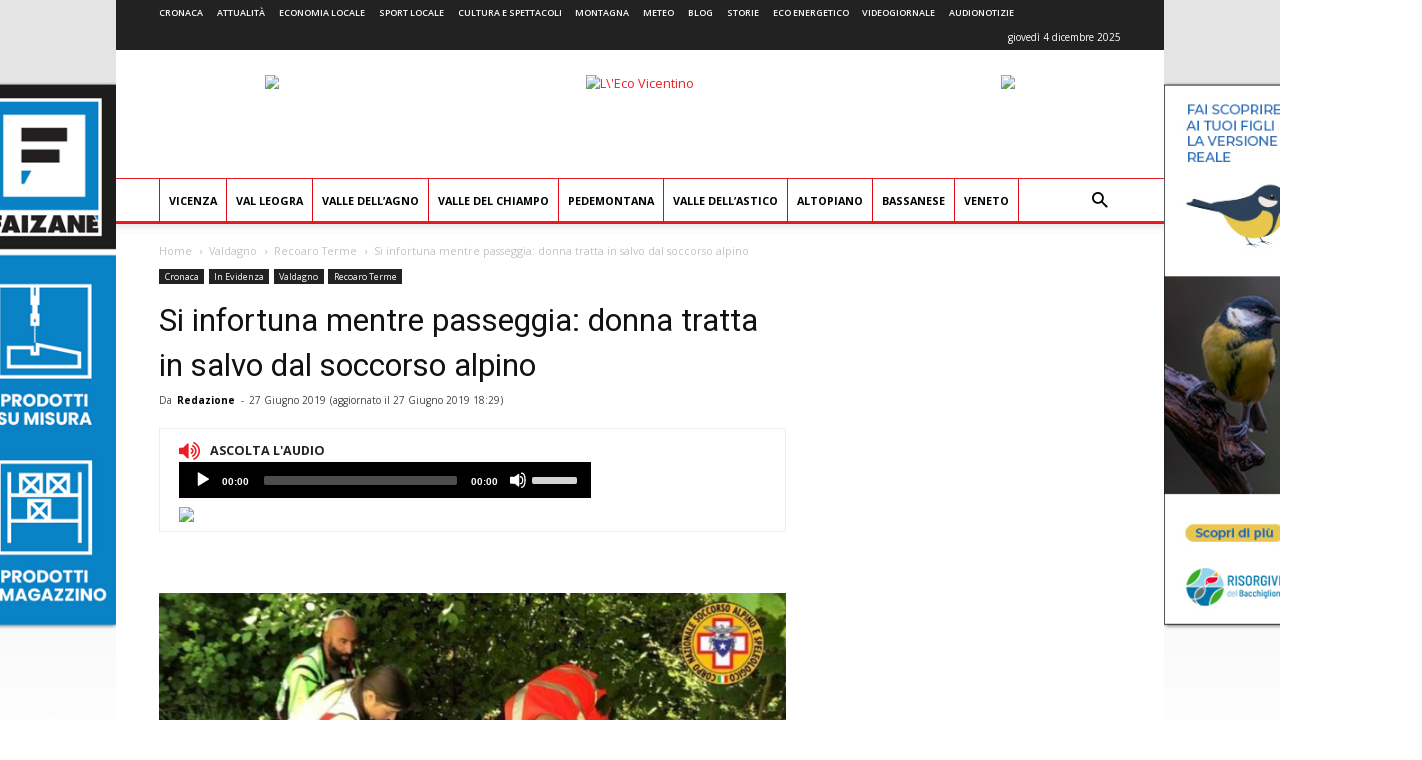

--- FILE ---
content_type: text/css
request_url: https://www.ecovicentino.it/wp-content/themes/Newspaper-child/style.css
body_size: 36070
content:
/*
Theme Name:     Newspaper 7 Child theme
Theme URI: 		http://themeforest.net/user/tagDiv/portfolio
Description:    Child theme made by tagDiv
Author:         tagDiv
Author URI: 	http://themeforest.net/user/tagDiv/portfolio
Template:       Newspaper
Version:        7.7c
*/


/*  ----------------------------------------------------------------------------
    This file will load automatically when the child theme is active. You can use it
    for custom CSS.
*/



@media only screen and (max-width: 1180px) {
    body.td-ad-background-link {
        cursor: default !important;
    }
}

@media only screen and (max-width: 1366px) and (max-height: 768px) {
    html {
      /*-webkit-transform: scale(.9);
      -moz-transform: scale(.9);
      transform: scale(.9);*/
      zoom: 90%;
   }
}

@media only screen and (max-width:768px) {
    .hide_on_mobile {
        display: none !important;
    }
}
@media only screen and (min-width:768px) {
    .hide_on_desktop {
        display: none !important;
    }
    .sf-menu > li > a {
        padding: 0 10px;
    }

    .sf-menu a.sf-with-ul {
        padding-right: 15px;
        min-width: 1px;
    }
}


img {
  width: auto;
}

.td-a-rec-id-content_inline_1 img,
.td-a-rec-id-content_inline_2 img,
.td-a-rec-id-content_inline_3 img,
.td-a-rec-id-custom_ad_6 img,
.td-a-rec-id-custom_ad_7 img,
.td-a-rec-id-custom_ad_8 img,
.td-a-rec-id-custom_ad_9 img,
.td-a-rec-id-custom_ad_10 img,
.td-a-rec-id-custom_ad_11 img,
.td-a-rec-id-custom_ad_12 img,
.td-a-rec-id-custom_ad_13 img,
.td-a-rec-id-custom_ad_14 img,
.td-a-rec-id-custom_ad_15 img {
  width: 100%;
}

.td-g-rec-id-content_inline_1 .adsbygoogle,
.td-g-rec-id-content_inline_2 .adsbygoogle,
.td-g-rec-id-content_inline_3 .adsbygoogle {
  margin-bottom: 21px;
  position: relative;
  left: 50%;
  transform: translateX(-50%);
  -webkit-transform: translateX(-50%);
  -moz-transform: translateX(-50%);
  -ms-transform: translateX(-50%);
  -o-transform: translateX(-50%);
}

.td-g-rec-id-content_inline_1left,
.td-a-rec-id-content_inline_1left,
.td-g-rec-id-content_inline_2left,
.td-a-rec-id-content_inline_2left,
.td-g-rec-id-content_inline_3left,
.td-a-rec-id-content_inline_3left {
  float: left;
  /* responsive portrait phone */
}

.td-g-rec-id-content_inline_1left .td-adspot-title,
.td-a-rec-id-content_inline_1left .td-adspot-title,
.td-g-rec-id-content_inline_2left .td-adspot-title,
.td-a-rec-id-content_inline_2left .td-adspot-title,
.td-g-rec-id-content_inline_3left .td-adspot-title,
.td-a-rec-id-content_inline_3left .td-adspot-title {
  margin-right: 21px;
}

@media (max-width: 767px) {
    .td-g-rec-id-content_inline_1left .td-adspot-title,
    .td-a-rec-id-content_inline_1left .td-adspot-title,
    .td-g-rec-id-content_inline_2left .td-adspot-title,
    .td-a-rec-id-content_inline_2left .td-adspot-title,
    .td-g-rec-id-content_inline_3left .td-adspot-title,
    .td-a-rec-id-content_inline_3left .td-adspot-title {
        margin: 0;
  }
}

.td-g-rec-id-content_inline_1left > div,
.td-a-rec-id-content_inline_1left > div,
.td-g-rec-id-content_inline_1left .adsbygoogle,
.td-a-rec-id-content_inline_1left .adsbygoogle,
.td-g-rec-id-content_inline_2left > div,
.td-a-rec-id-content_inline_2left > div,
.td-g-rec-id-content_inline_2left .adsbygoogle,
.td-a-rec-id-content_inline_2left .adsbygoogle,
.td-g-rec-id-content_inline_3left > div,
.td-a-rec-id-content_inline_3left > div,
.td-g-rec-id-content_inline_3left .adsbygoogle,
.td-a-rec-id-content_inline_3left .adsbygoogle {
  margin-bottom: 15px;
  margin-top: 9px;
  margin-right: 21px;
  /* responsive portrait phone */
}

@media (max-width: 767px) {
  .td-g-rec-id-content_inline_1left > div,
  .td-a-rec-id-content_inline_1left > div,
  .td-g-rec-id-content_inline_1left .adsbygoogle,
  .td-a-rec-id-content_inline_1left .adsbygoogle,
  .td-g-rec-id-content_inline_2left > div,
  .td-a-rec-id-content_inline_2left > div,
  .td-g-rec-id-content_inline_2left .adsbygoogle,
  .td-a-rec-id-content_inline_2left .adsbygoogle,
  .td-g-rec-id-content_inline_3left > div,
  .td-a-rec-id-content_inline_3left > div,
  .td-g-rec-id-content_inline_3left .adsbygoogle,
  .td-a-rec-id-content_inline_3left .adsbygoogle {
    margin: 0 auto 26px auto;
  }
}

.td-g-rec-id-content_inline_1left img,
.td-a-rec-id-content_inline_1left img,
.td-g-rec-id-content_inline_2left img,
.td-a-rec-id-content_inline_2left img,
.td-g-rec-id-content_inline_3left img,
.td-a-rec-id-content_inline_3left img {
  margin-bottom: 0;
}

@media (max-width: 767px) {
  .td-g-rec-id-content_inline_1left,
  .td-a-rec-id-content_inline_1left,    
  .td-g-rec-id-content_inline_2left,
  .td-a-rec-id-content_inline_2left,   
  .td-g-rec-id-content_inline_3left,
  .td-a-rec-id-content_inline_3left {
    float: none;
    text-align: center;
  }
}

.td-g-rec-id-content_inline_1right,
.td-a-rec-id-content_inline_1right,
.td-g-rec-id-content_inline_2right,
.td-a-rec-id-content_inline_2right,
.td-g-rec-id-content_inline_3right,
.td-a-rec-id-content_inline_3right {
  float: right;
  /* responsive portrait phone */
}

.td-g-rec-id-content_inline_1right .td-adspot-title,
.td-a-rec-id-content_inline_1right .td-adspot-title,
.td-g-rec-id-content_inline_2right .td-adspot-title,
.td-a-rec-id-content_inline_2right .td-adspot-title,
.td-g-rec-id-content_inline_3right .td-adspot-title,
.td-a-rec-id-content_inline_3right .td-adspot-title {
  margin-left: 21px;
  margin-bottom: -6px;
}

@media (max-width: 767px) {
  .td-g-rec-id-content_inline_1right .td-adspot-title,
  .td-a-rec-id-content_inline_1right .td-adspot-title,    
  .td-g-rec-id-content_inline_2right .td-adspot-title,
  .td-a-rec-id-content_inline_2right .td-adspot-title,    
  .td-g-rec-id-content_inline_3right .td-adspot-title,
  .td-a-rec-id-content_inline_3right .td-adspot-title {
    margin: 0;
  }
}

.td-g-rec-id-content_inline_1right > div,
.td-a-rec-id-content_inline_1right > div,
.td-g-rec-id-content_inline_1right .adsbygoogle,
.td-a-rec-id-content_inline_1right .adsbygoogle,
.td-g-rec-id-content_inline_2right > div,
.td-a-rec-id-content_inline_2right > div,
.td-g-rec-id-content_inline_2right .adsbygoogle,
.td-a-rec-id-content_inline_2right .adsbygoogle,
.td-g-rec-id-content_inline_3right > div,
.td-a-rec-id-content_inline_3right > div,
.td-g-rec-id-content_inline_3right .adsbygoogle,
.td-a-rec-id-content_inline_3right .adsbygoogle {
  margin-bottom: 15px;
  margin-top: 6px;
  margin-left: 21px;
  /* responsive portrait phone */
}

@media (max-width: 767px) {
  .td-g-rec-id-content_inline_1right > div,
  .td-a-rec-id-content_inline_1right > div,
  .td-g-rec-id-content_inline_1right .adsbygoogle,
  .td-a-rec-id-content_inline_1right .adsbygoogle,
  .td-g-rec-id-content_inline_2right > div,
  .td-a-rec-id-content_inline_2right > div,
  .td-g-rec-id-content_inline_2right .adsbygoogle,
  .td-a-rec-id-content_inline_2right .adsbygoogle,
  .td-g-rec-id-content_inline_3right > div,
  .td-a-rec-id-content_inline_3right > div,
  .td-g-rec-id-content_inline_3right .adsbygoogle,
  .td-a-rec-id-content_inline_3right .adsbygoogle {
    margin: 0 auto 26px auto;
  }
}

.td-g-rec-id-content_inline_1right img,
.td-a-rec-id-content_inline_1right img,
.td-g-rec-id-content_inline_2right img,
.td-a-rec-id-content_inline_2right img,
.td-g-rec-id-content_inline_3right img,
.td-a-rec-id-content_inline_3right img {
  margin-bottom: 0;
}

@media (max-width: 767px) {
  .td-g-rec-id-content_inline_1right,
  .td-a-rec-id-content_inline_1right,
  .td-g-rec-id-content_inline_2right,
  .td-a-rec-id-content_inline_2right,
  .td-g-rec-id-content_inline_3right,
  .td-a-rec-id-content_inline_3right {
    float: none;
    text-align: center;
  }
}

.ie8 .td-g-rec-id-content_inline_1,
.ie8 .td-g-rec-id-content_inline_2,
.ie8 .td-g-rec-id-content_inline_3 {
  display: block;
  margin-left: -16px;
  margin-right: -16px;
}

.ie8 .td-g-rec-id-content_inline_1 .adsbygoogle,
.ie8 .td-g-rec-id-content_inline_2 .adsbygoogle,
.ie8 .td-g-rec-id-content_inline_3 .adsbygoogle {
  margin-right: auto;
  margin-left: auto;
  display: table !important;
  left: 0;
}

.td-g-rec-id-custom_ad_6,
.td-g-rec-id-custom_ad_7,
.td-g-rec-id-custom_ad_8,
.td-g-rec-id-custom_ad_9,
.td-g-rec-id-custom_ad_10,
.td-g-rec-id-custom_ad_11,
.td-g-rec-id-custom_ad_12,
.td-g-rec-id-custom_ad_13,
.td-g-rec-id-custom_ad_14,
.td-g-rec-id-custom_ad_15 {
  text-align: center;
  display: table;
  margin-left: auto;
  margin-right: auto;
  position: relative;
}

.td-g-rec-id-custom_ad_6 .adsbygoogle,
.td-g-rec-id-custom_ad_7 .adsbygoogle,
.td-g-rec-id-custom_ad_8 .adsbygoogle,
.td-g-rec-id-custom_ad_9 .adsbygoogle,
.td-g-rec-id-custom_ad_10 .adsbygoogle,
.td-g-rec-id-custom_ad_11 .adsbygoogle,
.td-g-rec-id-custom_ad_12 .adsbygoogle,
.td-g-rec-id-custom_ad_13 .adsbygoogle,
.td-g-rec-id-custom_ad_14 .adsbygoogle,
.td-g-rec-id-custom_ad_15 .adsbygoogle {
  margin-bottom: 44px;
}

.td-a-rec-id-custom_ad_6,
.td-a-rec-id-custom_ad_7,
.td-a-rec-id-custom_ad_8,
.td-a-rec-id-custom_ad_9,
.td-a-rec-id-custom_ad_10,
.td-a-rec-id-custom_ad_11,
.td-a-rec-id-custom_ad_12,
.td-a-rec-id-custom_ad_13,
.td-a-rec-id-custom_ad_14,
.td-a-rec-id-custom_ad_15 {
  text-align: center;
  display: table;
  margin-left: auto;
  margin-right: auto;
  position: relative;
}

.td-a-rec-id-custom_ad_6 > div,
.td-a-rec-id-custom_ad_7 > div,
.td-a-rec-id-custom_ad_8 > div,
.td-a-rec-id-custom_ad_9 > div,
.td-a-rec-id-custom_ad_10 > div,
.td-a-rec-id-custom_ad_11 > div,
.td-a-rec-id-custom_ad_12 > div,
.td-a-rec-id-custom_ad_13 > div,
.td-a-rec-id-custom_ad_14 > div,
.td-a-rec-id-custom_ad_15 > div {
  margin-bottom: 44px;
}

.td-a-rec-id-custom_ad_6 .td-block-title-wrap,
.td-a-rec-id-custom_ad_7 .td-block-title-wrap,
.td-a-rec-id-custom_ad_8 .td-block-title-wrap,
.td-a-rec-id-custom_ad_9 .td-block-title-wrap,
.td-a-rec-id-custom_ad_10 .td-block-title-wrap,
.td-a-rec-id-custom_ad_11 .td-block-title-wrap,
.td-a-rec-id-custom_ad_12 .td-block-title-wrap,
.td-a-rec-id-custom_ad_13 .td-block-title-wrap,
.td-a-rec-id-custom_ad_14 .td-block-title-wrap,
.td-a-rec-id-custom_ad_15 .td-block-title-wrap {
  margin-bottom: 26px;
}

.td-a-rec-id-custom_ad_6 .td-block-title-wrap + .td-adspot-title,
.td-a-rec-id-custom_ad_7 .td-block-title-wrap + .td-adspot-title,
.td-a-rec-id-custom_ad_8 .td-block-title-wrap + .td-adspot-title,
.td-a-rec-id-custom_ad_9 .td-block-title-wrap + .td-adspot-title,
.td-a-rec-id-custom_ad_10 .td-block-title-wrap + .td-adspot-title,
.td-a-rec-id-custom_ad_11 .td-block-title-wrap + .td-adspot-title,
.td-a-rec-id-custom_ad_12 .td-block-title-wrap + .td-adspot-title,
.td-a-rec-id-custom_ad_13 .td-block-title-wrap + .td-adspot-title,
.td-a-rec-id-custom_ad_14 .td-block-title-wrap + .td-adspot-title,
.td-a-rec-id-custom_ad_15 .td-block-title-wrap + .td-adspot-title {
  margin-top: -9px;
}

.td-header-header {
    display: table;
    padding-top: 28px;
    padding-bottom: 9px;
}

.td-header-header > div {
    display: table-cell !important;
    float: none !important;
}

@media (max-width: 767px) {
    .td-header-style-1 .td-header-sp-logo {
        display: none !important;
    }
    
    .td-header-header {
        padding-top: 0px;
        padding-bottom: 0px;
    }
}

.td-header-menu-wrap {
    border-top: solid 1px #ed1c24;
    border-bottom: solid 3px #ed1c24;
	
}

.td-header-menu-wrap-full {
    height: 51px !important;
}

@media (min-width: 768px) and (max-width: 1018px) {

    .td-header-rec-wrap {
        min-height: 90px;

    }
    .td-header-header {
        padding-top: 14px;
        padding-bottom: 0px;
    }
}

@media (max-width: 767px) {
    .td-header-menu-wrap {
        border-top: none;
        border-bottom: none;
    }
    
    .td-logo-wrap-full {
        padding-bottom: 5px;
    }
    
    .td-header-wrap .td-header-menu-wrap-full, .td-header-wrap .td-header-menu-wrap, .td-header-wrap .td-header-main-menu {
        background-color: #FFF !important;
    }
    
    .td-main-menu-logo img {
        padding-bottom: 10px;
        max-height: none;
    }
}

.td_data_time {
    font-weight: normal !important;
    text-transform: none !important;
    float: right;
    line-height: 28px;
    margin-right: 0px;
}




.sub-menu {
    margin-top: 0px !important;
}

.td-logo-wrap-full {
    padding-bottom: 15px;
}



#td-outer-wrap {
  margin-top: 0px;
}

.td-header-style-1 .td-header-sp-recs img {
    border: solid 1px #c0c0c0;
}


@media (max-width: 767px) {
    .td-header-wrap {
        border-bottom: 1px solid #ed1c24;
        background-color: #fff;
    }
}

.td-header-style-1 .td-header-sp-logo {
  width: 568px;
  position: relative;
  height: 90px;
  margin: 0px;
  text-align: center;
}

.td-header-style-1 .td-header-sp-logo img {
  max-height: 122px;
  /* responsive portrait tablet */
}


@media (min-width: 1019px) and (max-width: 1140px) {
  .td-header-style-1 .td-header-sp-logo {
    width: 480px;
  }
}

.td-header-sp-recs {
  width: 250px;
}

@media (min-width: 768px) and (max-width: 1018px) {
    .td-header-style-1 .td-header-sp-logo {
        width: 340px;
        margin: 0px;
    }
    
    .td-header-style-1 .td-header-sp-logo img {
        padding-left: 25px;
        padding-right: 25px;
    }
    
    .td-header-sp-recs {
        width: 180px;
    }
    
    .td-header-style-1 .td-header-sp-recs {
        margin: 0px;
    }
    
}

/*  ----------------------------------------------------------------------------
    MENU
*/

.sf-menu > .current-menu-item > a:after,
.sf-menu > .current-menu-ancestor > a:after,
.sf-menu > .current-category-ancestor > a:after,
.sf-menu > li:hover > a:after,
.sf-menu > .sfHover > a:after {
    background-color: #ed1c24;
}

.td-header-row {
    font-family: 'Open Sans', arial, sans-serif;
}

ul.sf-menu > .td-menu-item > a {
    font-size: 12px;
}

.top-header-menu > li > a,
.td-weather-top-widget .td-weather-now .td-big-degrees,
.td-weather-top-widget .td-weather-header .td-weather-city,
.td-header-sp-top-menu .td_data_time {
    font-size: 10px;
    font-weight: 600;
    text-transform: uppercase;
}

/*  ----------------------------------------------------------------------------
    AUDIO
*/

.audio-box-wrap, .video-box-wrap {
    border: 1px solid #ededed;
    padding: 10px 21px 10px 21px;
    margin-bottom: 48px;
    font-family: 'Open Sans', arial, sans-serif;
    font-size: 14px;
}

@media (max-width: 767px) {
    .audio-box-wrap {
        padding: 5px;
    }
}

.audio-box-wrap span.title, .video-box-wrap span.title {
    text-transform: uppercase;
    font-weight: 700;
    font-size: 14px;
    margin-left: 8px;
    margin-right: 30px;
    vertical-align: middle;
}

.audio-box-wrap .at_player_wrap {
    vertical-align: middle;
    display: inline-block;
    width: 458px;
}

.at_player_audio_cont_post_radiogiornale {
    text-align: center;
    margin-bottom: 30px !important;
}

.at_player_audio_cont_post_radiogiornale .at_player_audio {
    margin-top: 4px;
}


.audio-box-wrap .audio-icon, .video-box-wrap .audio-icon {
    color: #ed1c24;
    font-size: 25px !important;
    vertical-align: middle;
}

#at_player_audio_all {
    width: 395px;
}

.page_audio_all {
    width: 304px !important;
}

audio {
    max-width:100%;
    width: 100%; 
}

.td_module_audio .audio-box-wrap span.title {
    margin-right: 10px;
}

.td_module_audio .audio-box-wrap {
    margin-bottom: 0px;
}

@media (max-width: 1140px) {
    .audio-box-wrap .at_player_wrap {
        width: 340px;
    }
    
    #at_player_audio_all {
        width: 320px;
    }

    .page_audio_all {
        width: 240px !important;
    }
}

@media (max-width: 1018px) {
    .audio-box-wrap audio {
        vertical-align: middle;
    }
    
    .audio-box-wrap {
        border: 1px solid #ededed;
        padding: 6px 0px 6px 0px;
        text-align: center;
    }

    .audio-box-wrap span.title {
        margin-right: 0px;
        vertical-align: middle;
    }
    
    .audio-box-wrap span.title:after { 
        content: "\A";
        white-space: pre; 
    }

    .audio-box-wrap i.audio-icon {
        vertical-align: middle;
    }

    .at_player_audio_cont_post_radiogiornale .at_player_wrap {
        margin-top: 0px !important;
    }
    
    
    .audio-box-wrap .at_player_wrap {
        margin-top: 10px;
    }

    .audio-box-wrap .audio-icon {
        color: #ed1c24;
        font-size: 25px !important;
    }
    
    .td_module_audio .audio-box-wrap audio {
        /*width: 210px;*/
    }
    
    .audio-box-wrap .at_player_wrap {
        width: 320px;
    }
    
    #at_player_audio_all {
        width: 420px;
    }

    .page_audio_all {
        width: 400px !important;
    }
}

/* Portrait iPro Pro */
@media only screen 
  and (min-device-width: 1024px) 
  and (max-device-width: 1366px) 
  and (orientation: portrait) 
  and (-webkit-min-device-pixel-ratio: 1.5) {
    
    .at_player_audio_cont_post_radiogiornale .at_player_wrap {
        width: 400px !important;
    }
        
    .audio-box-wrap .at_player_wrap {
        width: 320px;
    }
    
    #at_player_audio_all {
        width: 320px;
    }

    .page_audio_all {
        width: 248px !important;
    }
}

@media only screen 
and (min-device-width : 768px) 
and (max-device-width : 1024px) 
and (orientation : portrait)  {
    .at_player_audio_cont_post_radiogiornale .at_player_wrap {
        width: 420px !important;
    }
    
    .audio-box-wrap .at_player_wrap {
        width: 340px;
    }
    
    .td_module_audio .audio-box-wrap {
        padding: 5px;
    }
    
    #at_player_audio_all {
        width: 320px;
    }

    .page_audio_all {
        width: 280px !important;
    }
}

@media (max-width: 767px) {
    .at_player_audio_cont_post_radiogiornale .at_player_wrap {
        width: 420px !important;
    }
    
    .audio-box-wrap .at_player_wrap {
        width: 340px;
    }
    
    .td_module_audio .audio-box-wrap {
        padding: 5px;
    }
    
    #at_player_audio_all {
        width: 320px;
    }

    .page_audio_all {
        width: 280px !important;
    }
}

@media (max-width: 580px) {
    .at_player_audio_cont_post_radiogiornale .at_player_wrap {
        width: 320px !important;
    }
    
    .audio-box-wrap .at_player_wrap {
        width: 240px;
    }

    #at_player_audio_all {
        width: 300px;
    }

    .page_audio_all {
        width: 270px !important;
        margin-left: 5px;
    }
}

@media only screen 
and (min-device-width : 375px) 
and (max-device-width : 812px) 
and (-webkit-device-pixel-ratio : 3)
and (orientation : portrait) {
    .at_player_audio_cont_post_radiogiornale .at_player_wrap {
        width: 300px !important;
    }
}

@media only screen 
and (min-device-width : 414px) 
and (max-device-width : 736px) 
and (orientation : portrait) {
    .at_player_audio_cont_post_radiogiornale .at_player_wrap {
        width: 360px !important;
    }
}

@media (max-width: 360px) {
    .at_player_audio_cont_post_radiogiornale .at_player_wrap {
        width: 300px !important;
    }
    
    .audio-box-wrap .at_player_wrap {
        width: 280px;
    }

    #at_player_audio_all {
        width: 280px;
    }

    .page_audio_all {
        width: 250px !important;
        margin-left: 5px;
    }
}

@media (max-width: 320px) {
    .at_player_audio_cont_post_radiogiornale .at_player_wrap {
        width: 280px !important;
    }
    
    .audio-box-wrap .at_player_wrap {
        width: 280px;
    }

    #at_player_audio_all {
        width: 280px;
    }

    .page_audio_all {
        width: 250px !important;
        margin-left: 5px;
    }
}

.foto-box-wrap {
    margin-bottom: 26px;
}

.td-audio-icon {
    position: relative;
    float: right;
    text-align: center;
    line-height: 1;
    margin-top: -3px;
}

h3 .td-audio-icon {
    margin-top: 0px;
    margin-bottom: 10px;
}

.td_module_mx15 .td-audio-icon {
    margin-right: 10px;
    margin-bottom: 10px;
}

.td_module_mx25 h3 .td-audio-icon {
    margin-bottom: 0px;
}

.td_module_mx26 h3 .td-audio-icon {
    margin-bottom: 0px;
}

.td-audio-icon .audio-icon {
    color: #ed1c24;
    font-size: 20px !important;
    vertical-align: middle;
}

/*.audio-icon {
    color: #ed1c24;
    font-size: 20px !important;
    vertical-align: middle;
    margin-left: 7px;
}*/

@media (max-width: 767px) {
    .td-audio-icon {
        margin-top: -1px;
        margin-right: 5px;
    }

    .td_module_mx15 .td-audio-icon {
        margin-right: 10px;
    }
}

/*  ----------------------------------------------------------------------------
    FOOTER
*/

.td-footer-wrapper {
    border-top: 1px solid #bbb;
    padding-top: 20px;
    padding-bottom: 20px;
}

.td-footer-wrapper img {
    width: 90%;
}

@media (max-width: 767px) {
    .td-footer-wrapper img {
        width: 60%;
    }
}

.td-footer-wrapper .textwidget p {
    font-family: 'Open Sans', arial, sans-serif !important;
    font-size: 13px !important;
}

@media (max-width: 767px) {
    .td-footer-wrapper .textwidget p {
        text-align: center;
        margin-bottom: 15px;
    }
    
    .td-footer-wrapper .td-pb-span4 {
        margin-bottom: 28px;
    }
}

.td-footer-wrapper aside {
    margin: 0px !important;
}

.td-footer-wrapper aside p:last-child {
    margin: 0px !important;
}

.td-footer-wrapper .td-footer-info {
    margin: 0px !important;
}


/*  ----------------------------------------------------------------------------
    ARTICLE
*/

.td-social-twitter, .td-social-google, .td-social-google, .td-social-pinterest, .td-classic-twitter {
    display: none !important;
}

@media (max-width: 580px) {
    .td-classic-sharing {
        width: auto;
        margin-top: 0px;
        margin-left: 12px;
    }
}

.td-post-next-prev-content span {
    font-size: 14px;
}

.td-post-next-prev-content span.td-post-date {
    font-size: 11px;
}

.td-post-next-prev-content .td-module-thumb {
    margin-bottom: 7px;
}

.td-post-next-prev-content .td-module-title {
    font-family: 'Roboto', sans-serif;
    font-weight: 500;
    font-size: 15px;
    line-height: 20px;
    margin-top: 0;
}

.td-post-next-prev-content .entry-title {
    margin-bottom: 4px;
}

.td-post-next-prev-content i.post-icon-left {
    margin-right: 8px;
}

.td-post-next-prev-content i.post-icon-right {
    margin-left: 8px;
}

.td-post-next-prev-content i.post-icon {
    font-size: 18px !important;
}

.td-post-next-prev-content a {
    margin-bottom: 0px;
}

.td-post-next-prev-content .td-post-category {
    font-size: 10px;
    color: #ffffff;
    line-height: 1;
}

.td-post-next-prev-content .td-post-category:hover {
    background: #dd3333;
    color: #ffffff;
}

.td-post-next-prev-content .item-details {
    margin-bottom: 43px;
    text-align: left;
}

@media (max-width: 767px) {
    .td-post-next-prev-content .item-details, .td-post-next-prev-content .td-module-image {
        padding-left: 5px;
        padding-right: 5px;
    }
}

/*
#td-outer-wrap {
    display: table;
    width: 100%;
}

.three-side {
    display: table-cell;

}

.side-wrap {
    width: calc(50% - 582px);
}

.central-wrap {
    width: 1164px;
}

.td-side-ad-background-link {
  cursor: pointer;
}


@media (max-width: 1140px) {
    .side-wrap {
        display: none;
    }
    .central-wrap {
        width: 100%;
    }
}


*/

/*
.td-header-style-1 .td-header-top-menu-full {
  background-color: #fff;
  border-bottom: 1px solid #e0e0e0;
}
.td-header-style-1 .td-header-top-menu-full .td-header-top-menu {
  color: #000;
}
.td-header-style-1 .td-header-top-menu-full a {
  color: #000;
}
.td-header-style-1 .td-social-icon-wrap .td-icon-font {
  color: #000;
}
.td-header-style-1 .top-header-menu .sub-menu {
  background-color: #fff;
}
*/


/*  ----------------------------------------------------------------------------
    Module Audio
*/

.td_module_audio {
  padding-bottom: 40px;
  /* responsive portrait phone */
}
@media (max-width: 767px) {
  .td_module_audio {
    padding-bottom: 26px;
  }
}
.td_module_audio .td-module-thumb {
  position: absolute;
  left: 0;
  top: 0;
  /* responsive portrait phone */
}
@media (max-width: 767px) {
  .td_module_audio .td-module-thumb {
    width: 80px;
  }
}
.td_module_audio .item-details {
  margin-left: 174px;
  min-height: 150px;
  /* responsive portrait phone */
}
@media (max-width: 767px) {
  .td_module_audio .item-details {
    margin-left: 95px;
    min-height: 80px;
  }
}
.td_module_audio .entry-title {
  font-size: 22px;
  line-height: 28px;
  margin-bottom: 5px;
  /* responsive portrait phone */
  /* responsive portrait phone */
}
@media (max-width: 767px) {
  .td_module_audio .entry-title {
    font-weight: 500;
  }
}
@media (max-width: 500px) {
  .td_module_audio .entry-title {
    font-size: 17px;
    line-height: 22px;
  }
}
.td_module_audio .td-audio-mob {
  display: none;
}

@media (max-width: 1018px) {
    .td_module_audio .td-audio {
        display: none;
    }
    
    .td_module_audio .td-audio-mob {
        display: block;
    }
    
    .td_module_audio .td-audio-mob .audio-box-wrap .title {
        display: none;
    }
    
    .td_module_audio .td-audio-mob .audio-box-wrap .audio-icon {
        margin-right: 10px;
    }
    
    .td_module_audio .td-audio-mob .audio-box-wrap .at_player_wrap {
        margin-top: 0px;
    }

}

@media (max-width: 500px) {
  .td_module_audio .td-audio-mob .audio-box-wrap .audio-icon {
        margin-right: 5px;
    }
}

/*  ----------------------------------------------------------------------------
    Block 21
*/

.td_block_21 .td_module_audio .td-module-meta-info {
  margin-bottom: 0;
}

.td_block_21.td-column-1 .td_module_audio {
  padding-bottom: 19px;
}


@media (max-width: 767px) {
    .td-ss-main-sidebar .td-all-devices {
        margin-bottom: 0px;
    }
    
    .td-ss-main-sidebar .td-visible-phone {
        margin-bottom: 0px;
    }
    
    .td-ss-main-sidebar .td-a-rec {
        width: 45%;
        float: left;
    }
    
    .td-ss-main-sidebar .td-a-rec {
        margin-bottom: 20px;
    }
    
    .td-ss-main-sidebar .td-a-rec:nth-child(2n+1) {
        margin-right: 25px;
        margin-left: 7px;
    }

}

/*  ----------------------------------------------------------------------------
    TOP BANNER
*/

.td-category-header,
.td-main-content-wrap {
    padding-top: 0px;
}

.td-category-header aside.top-content,
.td-main-content-wrap aside.top-content {
    margin-bottom: 0px !important;
    padding-top: 35px;
}

.td-main-content-wrap .tdc-row:first-child {
    padding-top: 10px;
}

@media (max-width: 767px) {
    .td-category-header,
    .td-main-content-wrap {
        padding-top: 0px;
    }
    
    .td-category-header aside.top-content,
    .td-main-content-wrap aside.top-content {
        margin-bottom: 0px !important;
        padding-top: 20px;
    }
   
    .td-main-content-wrap .tdc-row:first-child {
        padding-top: 0px;
    }
}




@media (max-width: 767px) {
    .td-a-rec-id-custom_ad_1 {
        padding-bottom: 1px;
    }
}


.td_module_related_posts .entry-title {
    margin-bottom: 4px;
}

.td_module_related_posts .td-module-meta-info {
    margin-bottom: 5px;
}

@media (max-width: 767px) {
    .td_module_related_posts .td-module-meta-info {
        margin-bottom: 0px;
    }
    
}



.td-layer-audio-article-wrap-mob {
  padding: 0;
  position: absolute;
  width: 100%;
  height: auto;
  top: 0;
  text-align: center;
  z-index: 9999;
  visibility: hidden;
  color: #fff;
  font-family: -apple-system, ".SFNSText-Regular", "San Francisco", "Roboto", "Segoe UI", "Helvetica Neue", "Lucida Grande", sans-serif;
}
.td-layer-audio-article-wrap-mob .td-drop-down-layer-audio-article {
  opacity: 0;
  visibility: hidden;
  -webkit-transition: all 0.5s ease 0s;
  -moz-transition: all 0.5s ease 0s;
  -o-transition: all 0.5s ease 0s;
  transition: all 0.5s ease 0s;
  -webkit-backface-visibility: hidden;
  position: relative;
  height: 100%;
}
.td-layer-audio-article-wrap-mob #td-header-layer-audio-article-mob {
  color: #fff;
  font-weight: bold;
  font-size: 26px;
  height: 40px;
  line-height: 36px;
  border: 0;
  background: transparent;
  outline: 0;
  margin: 8px 0;
  padding: 0;
  text-align: center;
}
.td-layer-audio-article-wrap-mob .td_module_wrap {
  text-align: left;
}
.td-layer-audio-article-wrap-mob .td_module_wrap .entry-title {
  font-size: 16px;
  line-height: 20px;
}
.td-layer-audio-article-wrap-mob .td_module_wrap .entry-title a {
  color: #fff;
}
.td-layer-audio-article-wrap-mob .td_module_wrap:hover .entry-title a {
  color: #fff;
}
.td-layer-audio-article-wrap-mob .td-post-date {
  color: #ddd;
  opacity: 0.8;
}
.td-layer-audio-article-wrap-mob .td-layer-audio-article-content {
  margin: 0 5%;
  text-align: left;
}
.td-layer-audio-article-wrap-mob .td-module-thumb {
  top: auto;
  left: auto;
}
.td-layer-audio-article-wrap-mob .result-msg {
  margin: 0 5%;
}
.td-layer-audio-article-wrap-mob .result-msg a {
  display: block;
  text-align: center;
  width: 100%;
  text-transform: uppercase;
  line-height: 50px;
  color: #000;
  border: none;
  -webkit-box-shadow: 0 0 8px rgba(0, 0, 0, 0.36);
  -moz-box-shadow: 0 0 8px rgba(0, 0, 0, 0.36);
  box-shadow: 0 0 8px rgba(0, 0, 0, 0.36);
  margin: 10px 0 40px;
  font-size: 17px;
  border-radius: 0;
  background-color: #fff;
  opacity: 0.8;
}
.td-layer-audio-article-background {
  background-repeat: no-repeat;
  background-size: cover;
  background-position: center top;
  position: fixed;
  display: block;
  width: 100%;
  height: 113%;
  z-index: 9999;
  -webkit-transition: all 0.5s cubic-bezier(0.79, 0.14, 0.15, 0.86);
  -moz-transition: all 0.5s cubic-bezier(0.79, 0.14, 0.15, 0.86);
  -o-transition: all 0.5s cubic-bezier(0.79, 0.14, 0.15, 0.86);
  transition: all 0.5s cubic-bezier(0.79, 0.14, 0.15, 0.86);
  transform: translate3d(0, 100%, 0);
  -webkit-transform: translate3d(0, 100%, 0);
  -moz-transform: translate3d(0, 100%, 0);
  -ms-transform: translate3d(0, 100%, 0);
  -o-transform: translate3d(0, 100%, 0);
  visibility: hidden;
}
.td-layer-audio-article-background:before {
  content: '';
  width: 100%;
  height: 100%;
  position: absolute;
  top: 0;
  left: 0;
  opacity: 0.8;
  background: #313b45;
  background: -moz-linear-gradient(top, #313b45 0%, #3393b8 100%);
  background: -webkit-gradient(left top, left bottom, color-stop(0%, #313b45), color-stop(100%, #3393b8));
  background: -webkit-linear-gradient(top, #313b45 0%, #3393b8 100%);
  background: -o-linear-gradient(top, #313b45 0%, #3393b8 100%);
  background: -ms-linear-gradient(top, #313b45 0%, #3393b8 100%);
  background: linear-gradient(to bottom, #FFFFFF 85%, #FFFFFF 100%);
  filter: progid:DXImageTransform.Microsoft.gradient(startColorstr='#313b45', endColorstr='#3393b8', GradientType=0);
}
.td-layer-audio-article-close {
  text-align: right;
  z-index: 1000;
}
.td-layer-audio-article-close .td-icon-close-mobile {
  height: 70px;
  width: 70px;
  line-height: 70px;
  font-size: 21px;
  color: #000;
  position: relative;
  top: 4px;
  right: 0;
}
.td-layer-audio-article-opened,
.td-layer-audio-radiogiornale-opened,
.td-layer-audio-all-opened
{
  position: relative;
}
.td-layer-audio-article-opened #wpadminbar,
.td-layer-audio-radiogiornale-opened #wpadminbar,
.td-layer-audio-all-opened #wpadminbar {
  position: fixed !important;
}
.td-layer-audio-article-opened #td-outer-wrap,
.td-layer-audio-radiogiornale-opened #td-outer-wrap,
.td-layer-audio-all-opened #td-outer-wrap {
  position: fixed;
  transform: scale3d(0.9, 0.9, 0.9); 
  -webkit-transform: scale3d(0.9, 0.9, 0.9);
  -moz-transform: scale3d(0.9, 0.9, 0.9);
  -ms-transform: scale3d(0.9, 0.9, 0.9);
  -o-transform: scale3d(0.9, 0.9, 0.9);
  -webkit-box-shadow: 0 0 46px;
  -moz-box-shadow: 0 0 46px;
  box-shadow: 0 0 46px;
}
.td-layer-audio-article-opened #td-layer-audio-article-wrap-mob .td-drop-down-layer-audio-article,
.td-layer-audio-radiogiornale-opened #td-layer-audio-radiogiornale-wrap-mob .td-drop-down-layer-audio-article,
.td-layer-audio-all-opened #td-layer-audio-all-wrap-mob .td-drop-down-layer-audio-article {
  opacity: 1;
  visibility: visible;
  -webkit-transition: all 0.5s ease 0.3s;
  -moz-transition: all 0.5s ease 0.3s;
  -o-transition: all 0.5s ease 0.3s;
  transition: all 0.5s ease 0.3s;
}
.td-layer-audio-article-opened #td-layer-audio-article-background,
.td-layer-audio-radiogiornale-opened #td-layer-audio-radiogiornale-background,
.td-layer-audio-all-opened #td-layer-audio-all-background {
  transform: translate3d(0, 0, 0);
  -webkit-transform: translate3d(0, 0, 0);
  -moz-transform: translate3d(0, 0, 0);
  -ms-transform: translate3d(0, 0, 0);
  -o-transform: translate3d(0, 0, 0);
  visibility: visible;
}
.td-layer-audio-article-opened.admin-bar #td-layer-audio-article-wrap-mob,
.td-layer-audio-radiogiornale-opened.admin-bar #td-layer-audio-radiogiornale-wrap-mob,
.td-layer-audio-all-opened.admin-bar #td-layer-audio-all-wrap-mob {
  padding-top: 0;
}

#td-layer-audio-article-content {
    height: 100%;
    display: table;
}

#td-layer-audio-article-content .td-layer-button-content {
    display: table-cell;
    vertical-align: middle;    
}

/*
    Search opened menu with admin bar
*/
.admin-bar .td-layer-audio-article-wrap-mob {
  padding-top: 32px;
}


#td-layer-audio-article-banner {
    background: #ccc;
    color: #aaa;
    /*height: 100px;*/
    font-size: 40px;
    line-height: 100px;
}

#td-layer-audio-article-content .td_module_6 {
    padding-bottom: 0px;
}

@media (max-width: 767px) {
    .admin-bar .td-layer-audio-article-wrap-mob {
        padding-top: 46px;
    }
  
    .td-layer-audio-article-button {
        margin: 12px 12px 22px 12px;
    }
  
    #td-layer-audio-article-title h1 {
        margin: 7px 12px 30px 12px;
        font-size: 24px;
        line-height: 24px;
    }
    
    #td-layer-audio-article-title {
        margin: 0px 12px 20px 12px;
    }
    
    #td-layer-audio-article-banner {
        margin: 12px 12px 22px 12px;
    }
    
}

@media (min-width: 768px) and (max-width: 1140px) {
    .td-layer-audio-article-button {
        margin: 12px auto 50px auto;
        width: 340px;
    }
    #td-layer-audio-article-title {
        margin: 10px auto 30px auto;
        width: 340px;
    }
    
    #td-layer-audio-article-title h1 {
        margin: 10px 20px 30px 20px;
    }
    
    #td-layer-audio-article-banner {
        margin: 12px auto 50px auto;
        width: 340px;
    }
}

.td-layer-audio-article-button {
    -moz-box-shadow:2px 3px 2px #666;
    -webkit-box-shadow:2px 3px 2px #666;
    box-shadow:2px 3px 2px #666;
}


/* Data ultimo aggiornamento mobile */
@media (max-width:450px) {
    .td-post-author-name .td-author-line {
        display: none !important;
    }

    .td-module-meta-info .td-post-author-name {
        display: block !important;
        float: none !important
    }
    
    header span.td-post-date:first-of-type {
        margin-left: 0px !important;
    }
    
    .td-module-meta-info .td-post-date {
        margin-top: 5px !important;
    }
    
    header .td-module-meta-info {
        margin-bottom: 30px !important;
    }

}

@media only screen 
and (min-device-width : 768px) 
and (max-device-width : 1024px) 
and (orientation : portrait) {
    
    ul.sf-menu > .td-menu-item > a {
        font-size: 10px !important;
    }
}


#link-ascolta-notizie {
    text-align: center;
    width: 100%;
}

@media only screen 
  and (min-device-width: 768px) 
  and (max-device-width: 1024px)
  and (orientation: portrait) {
    .home-top-banner-sx {
        width: 465px;
    }

    .home-top-banner-dx {
        width: 126px;
        margin-right: 4px !important;
    }
}

@media only screen 
  and (min-device-width: 768px) 
  and (max-device-width: 1024px) 
  and (orientation: landscape) {
    .home-top-banner-sx {
        width: 616px;
    }

    .home-top-banner-dx {
        width: 168px;
    }
}

@media only screen 
  and (min-device-width: 1024px) 
  and (max-device-width: 1024px) 
  and (orientation: portrait) {
    .home-top-banner-sx {
        width: 616px;
    }

    .home-top-banner-dx {
        width: 170px;
        margin-right: 5px !important;
    }
}
body.td-background-link {
  cursor: pointer;
}
body.td-background-link .td-container-wrap {
  cursor: auto;
}